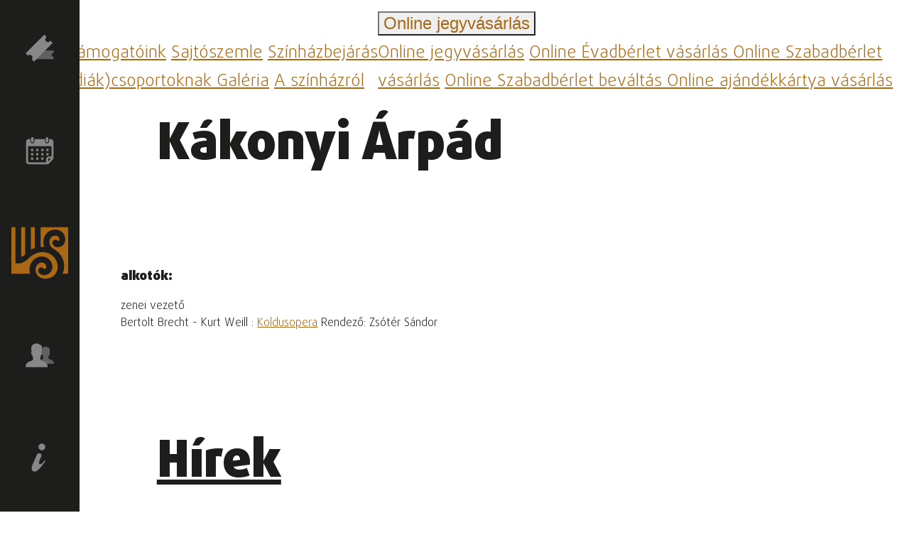

--- FILE ---
content_type: text/html; charset=UTF-8
request_url: https://www.wssz.hu/hu/staff/kakonyiarpad
body_size: 18331
content:

<!DOCTYPE html>
<html lang="hu">
<head>
    <meta charset="utf-8" />
    <meta http-equiv="Content-type" content="text/html; charset=utf-8" />
    <meta http-equiv="X-UA-Compatible" content="IE=edge" />
    <meta name="viewport" content="width=device-width, initial-scale=1, shrink-to-fit=no" />
    <meta name="copyright" content="https://www.wssz.hu/hu" />
    <meta name="referrer" content="unsafe-url" />
    <meta name="Author" content="Mészáros Zsolt (ergomarketing.hu)" />

    <meta name="twitter:card" content="summary_large_image" />
    <meta name="twitter:site" content="@WSSzinhaz" />
    <meta property="og:site_name" content="www.wssz.hu" />
    <meta property="og:url" content="https://www.wssz.hu/hu/staff/kakonyiarpad" />
    <meta name="twitter:url" content="https://www.wssz.hu/hu/staff/kakonyiarpad" />

    <title>Kákonyi Árpád - Weöres Sándor Színház</title>

    <meta name="keywords" content="" />
<meta name="description" content="A Weöres Sándor Színház Szombathelyen található. Nevét a szombathelyi születésű Weöres Sándor író-költőről kapta. A színház remek adottságokkal rendelkezik: a légkondicionált nagyszínpad, a Márkus Emília-terem, az átriumos terasz, a Krúdy Klub és a Stúdiószínpad is várja a nézőket." />
<meta property="og:type" content="article" />
<meta property="og:title" content="A Weöres Sándor Színház Szombathelyen található. Nevét a szombathelyi születésű Weöres Sándor író-költőről kapta. A színház remek adottságokkal rendelkezik: a légkondicionált nagyszínpad, a Márkus Emília-terem, az átriumos terasz, a Krúdy Klub és a Stúdiószínpad is várja a nézőket." />
<meta property="og:description" content="A Weöres Sándor Színház Szombathelyen található. Nevét a szombathelyi születésű Weöres Sándor író-költőről kapta. A színház remek adottságokkal rendelkezik: a légkondicionált nagyszínpad, a Márkus Emília-terem, az átriumos terasz, a Krúdy Klub és a Stúdiószínpad is várja a nézőket." />
<meta property="article:tag" content="" />
<meta name="twitter:title" content="Kákonyi Árpád" />
<meta name="twitter:description" content="A Weöres Sándor Színház Szombathelyen található. Nevét a szombathelyi születésű Weöres Sándor író-költőről kapta. A színház remek adottságokkal rendelkezik: a légkondicionált nagyszínpad, a Márkus Emília-terem, az átriumos terasz, a Krúdy Klub és a Stúdiószínpad is várja a nézőket." />

                    
    <meta name="Robots" content="all" />

    <link rel="copyright" title="Szerzői jogok" href="https://www.wssz.hu/hu/gdpr-hu" />
    <link rel="author" title="Impresszum" href="https://www.wssz.hu/hu/impressum-hu" />
    <link rel="home" title="Weöres Sándor Színház" href="https://www.wssz.hu/hu" />
    <link rel="canonical" href="https://www.wssz.hu/hu/staff/kakonyiarpad" />
    <link rel="alternate" href="www.wssz.hu" hreflang="hu">
    <link rel="alternate" href="www.wssz.hu" hreflang="x-default">

    <link rel="apple-touch-icon" sizes="57x57" href="https://www.wssz.hu/static/icon/apple-icon-57x57.png">
    <link rel="apple-touch-icon" sizes="60x60" href="https://www.wssz.hu/static/icon/apple-icon-60x60.png">
    <link rel="apple-touch-icon" sizes="72x72" href="https://www.wssz.hu/static/icon/apple-icon-72x72.png">
    <link rel="apple-touch-icon" sizes="76x76" href="https://www.wssz.hu/static/icon/apple-icon-76x76.png">
    <link rel="apple-touch-icon" sizes="114x114" href="https://www.wssz.hu/static/icon/apple-icon-114x114.png">
    <link rel="apple-touch-icon" sizes="120x120" href="https://www.wssz.hu/static/icon/apple-icon-120x120.png">
    <link rel="apple-touch-icon" sizes="144x144" href="https://www.wssz.hu/static/icon/apple-icon-144x144.png">
    <link rel="apple-touch-icon" sizes="152x152" href="https://www.wssz.hu/static/icon/apple-icon-152x152.png">
    <link rel="apple-touch-icon" sizes="180x180" href="https://www.wssz.hu/static/icon/apple-icon-180x180.png">
    <link rel="icon" type="image/png" sizes="192x192"  href="https://www.wssz.hu/static/icon/android-icon-192x192.png">
    <link rel="icon" type="image/png" sizes="32x32" href="https://www.wssz.hu/static/icon/favicon-32x32.png">
    <link rel="icon" type="image/png" sizes="96x96" href="https://www.wssz.hu/static/icon/favicon-96x96.png">
    <link rel="icon" type="image/png" sizes="16x16" href="https://www.wssz.hu/static/icon/favicon-16x16.png">
    <link rel="manifest" href="https://www.wssz.hu/static/icon/manifest.json">
    <meta name="msapplication-TileColor" content="#ffffff">
    <meta name="msapplication-TileImage" content="https://www.wssz.hu/static/icon/ms-icon-144x144.png">
    <meta name="theme-color" content="#ffffff">

    <!-- CSS -->
    <!-- Bootstrap -->
    <link href="https://www.wssz.hu/tyndall/static/node_modules/bootstrap/dist/css/bootstrap.min.css" rel="stylesheet" type="text/css">
    <!-- Fontawesome -->
    <link href="https://www.wssz.hu/tyndall/static/node_modules/@fortawesome/fontawesome-free/css/all.min.css" rel="stylesheet" type="text/css">
    <!-- flatpickr -->
    <link href="https://www.wssz.hu/tyndall/static/node_modules/flatpickr/dist/flatpickr.min.css" rel="stylesheet" type="text/css">
    <!-- Animate CSS -->
    <link href="https://www.wssz.hu/tyndall/static/animate.css" rel="stylesheet" type="text/css">
    <!-- Own CSS -->
    <link href="https://www.wssz.hu/tyndall/static/style.css?v=31" rel="stylesheet" type="text/css">
    <link href="https://www.wssz.hu/static/style.css?v=31" rel="stylesheet" type="text/css">

        <!-- BaguetteBox -->
    <link href="https://www.wssz.hu/tyndall/static/node_modules/baguettebox.js/dist/baguetteBox.min.css" rel="stylesheet" type="text/css">
    <!-- article css -->
    <link href="https://www.wssz.hu/static/article.css?v=31" rel="stylesheet" type="text/css">

            <script>
            // Define dataLayer and the gtag function.
            window.dataLayer = window.dataLayer || [];
            function gtag(){dataLayer.push(arguments);}

            // Set default consent to 'denied' as a placeholder
            // Determine actual values based on your own requirements
            gtag('consent', 'default', {
                'ad_storage': 'denied',
                'ad_user_data': 'denied',
                'ad_personalization': 'denied',
                'analytics_storage': 'granted',
                'functionality_storage': 'denied',
                'personalization_storage': 'denied',
                'security_storage': 'granted'
            });
        </script>
        <!-- Google tag (gtag.js) -->
        <script async src="https://www.googletagmanager.com/gtag/js?id=UA-148967668-1"></script>
        <script>
            window.dataLayer = window.dataLayer || [];
            function gtag(){dataLayer.push(arguments);}

            gtag('js', new Date());
            gtag('config', 'UA-148967668-1');
        </script>
        
            <!-- InMobi Choice. Consent Manager Tag v3.0 (for TCF 2.2) -->
<script type="text/javascript" async=true>
(function() {
  var host = window.location.hostname;
  var element = document.createElement('script');
  var firstScript = document.getElementsByTagName('script')[0];
  var url = 'https://cmp.inmobi.com'
    .concat('/choice/', 'TXrzTWP0ynndg', '/', host, '/choice.js?tag_version=V3');
  var uspTries = 0;
  var uspTriesLimit = 3;
  element.async = true;
  element.type = 'text/javascript';
  element.src = url;

  firstScript.parentNode.insertBefore(element, firstScript);

  function makeStub() {
    var TCF_LOCATOR_NAME = '__tcfapiLocator';
    var queue = [];
    var win = window;
    var cmpFrame;

    function addFrame() {
      var doc = win.document;
      var otherCMP = !!(win.frames[TCF_LOCATOR_NAME]);

      if (!otherCMP) {
        if (doc.body) {
          var iframe = doc.createElement('iframe');

          iframe.style.cssText = 'display:none';
          iframe.name = TCF_LOCATOR_NAME;
          doc.body.appendChild(iframe);
        } else {
          setTimeout(addFrame, 5);
        }
      }
      return !otherCMP;
    }

    function tcfAPIHandler() {
      var gdprApplies;
      var args = arguments;

      if (!args.length) {
        return queue;
      } else if (args[0] === 'setGdprApplies') {
        if (
          args.length > 3 &&
          args[2] === 2 &&
          typeof args[3] === 'boolean'
        ) {
          gdprApplies = args[3];
          if (typeof args[2] === 'function') {
            args[2]('set', true);
          }
        }
      } else if (args[0] === 'ping') {
        var retr = {
          gdprApplies: gdprApplies,
          cmpLoaded: false,
          cmpStatus: 'stub'
        };

        if (typeof args[2] === 'function') {
          args[2](retr);
        }
      } else {
        if(args[0] === 'init' && typeof args[3] === 'object') {
          args[3] = Object.assign(args[3], { tag_version: 'V3' });
        }
        queue.push(args);
      }
    }

    function postMessageEventHandler(event) {
      var msgIsString = typeof event.data === 'string';
      var json = {};

      try {
        if (msgIsString) {
          json = JSON.parse(event.data);
        } else {
          json = event.data;
        }
      } catch (ignore) {}

      var payload = json.__tcfapiCall;

      if (payload) {
        window.__tcfapi(
          payload.command,
          payload.version,
          function(retValue, success) {
            var returnMsg = {
              __tcfapiReturn: {
                returnValue: retValue,
                success: success,
                callId: payload.callId
              }
            };
            if (msgIsString) {
              returnMsg = JSON.stringify(returnMsg);
            }
            if (event && event.source && event.source.postMessage) {
              event.source.postMessage(returnMsg, '*');
            }
          },
          payload.parameter
        );
      }
    }

    while (win) {
      try {
        if (win.frames[TCF_LOCATOR_NAME]) {
          cmpFrame = win;
          break;
        }
      } catch (ignore) {}

      if (win === window.top) {
        break;
      }
      win = win.parent;
    }
    if (!cmpFrame) {
      addFrame();
      win.__tcfapi = tcfAPIHandler;
      win.addEventListener('message', postMessageEventHandler, false);
    }
  };

  makeStub();

  function makeGppStub() {
    const CMP_ID = 10;
    const SUPPORTED_APIS = [
      '2:tcfeuv2',
      '6:uspv1',
      '7:usnatv1',
      '8:usca',
      '9:usvav1',
      '10:uscov1',
      '11:usutv1',
      '12:usctv1'
    ];

    window.__gpp_addFrame = function (n) {
      if (!window.frames[n]) {
        if (document.body) {
          var i = document.createElement("iframe");
          i.style.cssText = "display:none";
          i.name = n;
          document.body.appendChild(i);
        } else {
          window.setTimeout(window.__gpp_addFrame, 10, n);
        }
      }
    };
    window.__gpp_stub = function () {
      var b = arguments;
      __gpp.queue = __gpp.queue || [];
      __gpp.events = __gpp.events || [];

      if (!b.length || (b.length == 1 && b[0] == "queue")) {
        return __gpp.queue;
      }

      if (b.length == 1 && b[0] == "events") {
        return __gpp.events;
      }

      var cmd = b[0];
      var clb = b.length > 1 ? b[1] : null;
      var par = b.length > 2 ? b[2] : null;
      if (cmd === "ping") {
        clb(
          {
            gppVersion: "1.1", // must be “Version.Subversion”, current: “1.1”
            cmpStatus: "stub", // possible values: stub, loading, loaded, error
            cmpDisplayStatus: "hidden", // possible values: hidden, visible, disabled
            signalStatus: "not ready", // possible values: not ready, ready
            supportedAPIs: SUPPORTED_APIS, // list of supported APIs
            cmpId: CMP_ID, // IAB assigned CMP ID, may be 0 during stub/loading
            sectionList: [],
            applicableSections: [-1],
            gppString: "",
            parsedSections: {},
          },
          true
        );
      } else if (cmd === "addEventListener") {
        if (!("lastId" in __gpp)) {
          __gpp.lastId = 0;
        }
        __gpp.lastId++;
        var lnr = __gpp.lastId;
        __gpp.events.push({
          id: lnr,
          callback: clb,
          parameter: par,
        });
        clb(
          {
            eventName: "listenerRegistered",
            listenerId: lnr, // Registered ID of the listener
            data: true, // positive signal
            pingData: {
              gppVersion: "1.1", // must be “Version.Subversion”, current: “1.1”
              cmpStatus: "stub", // possible values: stub, loading, loaded, error
              cmpDisplayStatus: "hidden", // possible values: hidden, visible, disabled
              signalStatus: "not ready", // possible values: not ready, ready
              supportedAPIs: SUPPORTED_APIS, // list of supported APIs
              cmpId: CMP_ID, // list of supported APIs
              sectionList: [],
              applicableSections: [-1],
              gppString: "",
              parsedSections: {},
            },
          },
          true
        );
      } else if (cmd === "removeEventListener") {
        var success = false;
        for (var i = 0; i < __gpp.events.length; i++) {
          if (__gpp.events[i].id == par) {
            __gpp.events.splice(i, 1);
            success = true;
            break;
          }
        }
        clb(
          {
            eventName: "listenerRemoved",
            listenerId: par, // Registered ID of the listener
            data: success, // status info
            pingData: {
              gppVersion: "1.1", // must be “Version.Subversion”, current: “1.1”
              cmpStatus: "stub", // possible values: stub, loading, loaded, error
              cmpDisplayStatus: "hidden", // possible values: hidden, visible, disabled
              signalStatus: "not ready", // possible values: not ready, ready
              supportedAPIs: SUPPORTED_APIS, // list of supported APIs
              cmpId: CMP_ID, // CMP ID
              sectionList: [],
              applicableSections: [-1],
              gppString: "",
              parsedSections: {},
            },
          },
          true
        );
      } else if (cmd === "hasSection") {
        clb(false, true);
      } else if (cmd === "getSection" || cmd === "getField") {
        clb(null, true);
      }
      //queue all other commands
      else {
        __gpp.queue.push([].slice.apply(b));
      }
    };
    window.__gpp_msghandler = function (event) {
      var msgIsString = typeof event.data === "string";
      try {
        var json = msgIsString ? JSON.parse(event.data) : event.data;
      } catch (e) {
        var json = null;
      }
      if (typeof json === "object" && json !== null && "__gppCall" in json) {
        var i = json.__gppCall;
        window.__gpp(
          i.command,
          function (retValue, success) {
            var returnMsg = {
              __gppReturn: {
                returnValue: retValue,
                success: success,
                callId: i.callId,
              },
            };
            event.source.postMessage(msgIsString ? JSON.stringify(returnMsg) : returnMsg, "*");
          },
          "parameter" in i ? i.parameter : null,
          "version" in i ? i.version : "1.1"
        );
      }
    };
    if (!("__gpp" in window) || typeof window.__gpp !== "function") {
      window.__gpp = window.__gpp_stub;
      window.addEventListener("message", window.__gpp_msghandler, false);
      window.__gpp_addFrame("__gppLocator");
    }
  };

  makeGppStub();

  var uspStubFunction = function() {
    var arg = arguments;
    if (typeof window.__uspapi !== uspStubFunction) {
      setTimeout(function() {
        if (typeof window.__uspapi !== 'undefined') {
          window.__uspapi.apply(window.__uspapi, arg);
        }
      }, 500);
    }
  };

  var checkIfUspIsReady = function() {
    uspTries++;
    if (window.__uspapi === uspStubFunction && uspTries < uspTriesLimit) {
      console.warn('USP is not accessible');
    } else {
      clearInterval(uspInterval);
    }
  };

  if (typeof window.__uspapi === 'undefined') {
    window.__uspapi = uspStubFunction;
    var uspInterval = setInterval(checkIfUspIsReady, 6000);
  }
})();
</script>
<!-- End InMobi Choice. Consent Manager Tag v3.0 (for TCF 2.2) -->    
    <script type="text/javascript">
    var TYNDALL_PATH = "https://tyndall.wssz.hu";
    var THIS_PATH = "https://www.wssz.hu";
    var THIS_LANG = "hu";
    var THIS_MODELNAME = "staff";
    var THIS_ID = "kakonyiarpad";
    </script>

</head>
<body class="on staff  ">
    <a id="skip-to-content" href="#main-content">ugrás a tartalomra</a>

    <header>
                    
<nav id="sidebar">
    <span data-container="body" data-toggle="popover" data-placement="right" data-content="REPERTOÁR"><a href="https://www.wssz.hu/hu/season" title="repertoár">			<svg width="100%" height="100%" viewBox="0 0 100 100" version="1.1" xmlns="http://www.w3.org/2000/svg" xmlns:xlink="http://www.w3.org/1999/xlink" xml:space="preserve" xmlns:serif="http://www.serif.com/" style="fill-rule:evenodd;clip-rule:evenodd;stroke-linejoin:round;stroke-miterlimit:2;">
			<path class="fill-gray" d="M39.429,72.825C39.428,68.99 36.272,65.834 32.437,65.833C31.74,65.832 31.047,65.937 30.381,66.143L30.381,57.529L98.65,57.529L98.65,65.836C94.868,65.911 91.797,69.042 91.797,72.825C91.797,76.608 94.868,79.739 98.65,79.814L98.65,88.121L30.381,88.121L30.381,79.506C31.047,79.713 31.74,79.818 32.437,79.816C36.272,79.816 39.428,76.66 39.429,72.825Z" style="fill-rule:nonzero;"/>
			<path class="fill-lgray" d="M71.982,25.422C75.668,29.107 81.733,29.107 85.419,25.422C86.09,24.753 86.656,23.987 87.097,23.148L95.375,31.426L29.773,97.029L21.79,89.046C23.492,87.277 24.444,84.915 24.444,82.46C24.444,77.249 20.156,72.96 14.944,72.96C12.489,72.96 10.127,73.912 8.358,75.614L0.375,67.631L65.978,2.029L74.256,10.307C73.418,10.748 72.651,11.314 71.982,11.985C68.298,15.671 68.298,21.736 71.982,25.422Z" style="fill-rule:nonzero;"/>
		</svg>
	</a></span>
    <span data-container="body" data-toggle="popover" data-placement="right" data-content="HAVI MŰSOR"><a href="https://www.wssz.hu/hu/event" title="havi műsor">			<svg width="100%" height="100%" viewBox="0 0 100 100" version="1.1" xmlns="http://www.w3.org/2000/svg" xmlns:xlink="http://www.w3.org/1999/xlink" xml:space="preserve" xmlns:serif="http://www.serif.com/" style="fill-rule:evenodd;clip-rule:evenodd;stroke-linejoin:round;stroke-miterlimit:2;">
			<rect x="73.079" y="43.625" width="7.926" height="7.928" style="fill-rule:nonzero;"/>
			<path d="M88.608,9.34L82.611,9.34L82.611,17.483C82.611,17.491 82.611,17.498 82.611,17.506C82.611,21.255 79.525,24.34 75.776,24.34C75.77,24.34 75.763,24.34 75.756,24.34L75.328,24.34C75.321,24.34 75.315,24.34 75.308,24.34C71.559,24.34 68.473,21.255 68.473,17.505C68.473,17.498 68.473,17.491 68.474,17.483L68.474,9.34L30.989,9.34L30.989,17.483C30.989,17.491 30.989,17.498 30.989,17.506C30.989,21.255 27.904,24.34 24.155,24.34C24.148,24.34 24.142,24.34 24.135,24.34L23.706,24.34C23.7,24.34 23.693,24.34 23.686,24.34C19.937,24.34 16.852,21.255 16.852,17.506C16.852,17.498 16.852,17.491 16.852,17.483L16.852,9.34L11.497,9.34C11.484,9.34 11.472,9.34 11.459,9.34C6.192,9.34 1.858,13.674 1.858,18.941C1.858,18.955 1.858,18.969 1.858,18.983L1.858,88.196C1.858,88.21 1.858,88.224 1.858,88.238C1.858,93.505 6.192,97.838 11.458,97.838C11.471,97.838 11.484,97.838 11.497,97.838L74.792,97.838L79.291,97.732C79.844,97.552 80.355,97.26 80.79,96.874L96.319,80.374C96.534,80.16 96.641,79.946 96.854,79.732C97.685,78.699 98.139,77.414 98.14,76.089L98.14,18.983C98.141,18.917 98.142,18.85 98.142,18.784C98.142,13.603 93.879,9.34 88.697,9.34C88.668,9.34 88.638,9.34 88.608,9.34ZM79.184,88.624L79.184,80.267C79.184,80.26 79.184,80.253 79.184,80.247C79.184,78.73 80.432,77.481 81.949,77.481C81.955,77.481 81.962,77.481 81.968,77.482L89.786,77.482L79.184,88.624ZM91.392,70.624L81.968,70.624C81.955,70.624 81.942,70.624 81.929,70.624C76.663,70.624 72.329,74.958 72.329,80.224C72.329,80.238 72.329,80.253 72.329,80.267L72.329,91.089L11.497,91.089C11.491,91.089 11.485,91.089 11.479,91.089C9.961,91.089 8.713,89.84 8.713,88.323C8.713,88.316 8.713,88.309 8.713,88.303L8.713,34.197L91.5,34.197L91.5,70.625L91.392,70.624Z" style="fill-rule:nonzero;"/>
			<path d="M24.028,21.34C26.19,21.306 27.958,19.537 27.99,17.376L27.99,6.126C27.958,3.964 26.189,2.195 24.028,2.162L23.6,2.162C21.438,2.195 19.669,3.964 19.637,6.126L19.637,17.483C19.669,19.645 21.438,21.414 23.6,21.447L24.029,21.447L24.028,21.34Z" style="fill-rule:nonzero;"/>
			<path d="M75.756,21.34C77.918,21.307 79.687,19.537 79.719,17.375L79.719,6.126C79.687,3.964 77.918,2.195 75.756,2.162L75.328,2.162C73.166,2.195 71.397,3.964 71.365,6.126L71.365,17.483C71.397,19.645 73.166,21.414 75.328,21.447L75.756,21.447L75.756,21.34Z" style="fill-rule:nonzero;"/>
			<rect x="19.208" y="43.625" width="7.925" height="7.928" style="fill-rule:nonzero;"/>
			<rect x="37.201" y="43.625" width="7.925" height="7.928" style="fill-rule:nonzero;"/>
			<rect x="55.193" y="43.625" width="7.925" height="7.928" style="fill-rule:nonzero;"/>
			<rect x="19.208" y="58.839" width="7.925" height="7.929" style="fill-rule:nonzero;"/>
			<rect x="37.201" y="58.839" width="7.925" height="7.929" style="fill-rule:nonzero;"/>
			<rect x="55.193" y="58.839" width="7.925" height="7.929" style="fill-rule:nonzero;"/>
			<rect x="73.079" y="58.839" width="7.926" height="7.929" style="fill-rule:nonzero;"/>
			<rect x="19.208" y="74.16" width="7.925" height="7.928" style="fill-rule:nonzero;"/>
			<rect x="37.201" y="74.16" width="7.925" height="7.928" style="fill-rule:nonzero;"/>
			<rect x="55.193" y="74.16" width="7.925" height="7.928" style="fill-rule:nonzero;"/>
		</svg>
	</a></span>
    <span data-container="body" data-toggle="popover" data-placement="right" data-content="WEÖRES SÁNDOR SZÍNHÁZ"><a href="https://www.wssz.hu/hu" title="Weöres Sándor Színház"><svg id="logo" width="100%" height="100%" viewBox="0 0 1000 1000" version="1.1" xmlns="http://www.w3.org/2000/svg" xmlns:xlink="http://www.w3.org/1999/xlink" xml:space="preserve" xmlns:serif="http://www.serif.com/" style="fill-rule:evenodd;clip-rule:evenodd;stroke-linejoin:round;stroke-miterlimit:2;">
    <path d="M407.33,414.86L414,413.13L414,46.45L344.38,46.45L344.38,443.64L358.06,434.95C374.2,424.67 393.78,418.34 407.33,414.86Z" style="fill-rule:nonzero;"/>
    <path d="M241.2,528.64L243.22,526.17L243.22,46.46L173.6,46.46L173.6,566.32L185.31,562.43C210.98,553.87 229.77,542.5 241.2,528.64Z" style="fill-rule:nonzero;"/>
    <path d="M319.18,823.13C311.87,757.23 329.28,694.21 368.18,645.63C408.45,595.38 463.88,565.75 524.3,562.21C577.72,559.05 629.05,577.63 665.08,613.13C731.25,678.33 741.54,772.73 689.54,837.62C658.28,876.64 601.91,897.73 552.45,888.86C514.79,882.11 485.63,858.06 474.51,824.53C470,810.99 471.03,796.5 477.43,783.75C483.83,770.98 494.82,761.48 508.35,756.97C531.81,749.18 557.34,758.48 570.44,779.58L573.36,784.29L578.87,783.75C587.37,782.9 599.6,779.02 606.16,770.8C612.26,763.2 615.47,753.41 615.47,742.52C615.47,724.3 606.46,705.37 590.1,689.26C575.55,674.94 553.87,667.5 530.54,668.87C500.74,670.62 472.72,686.09 451.62,712.46C430.56,738.71 421.25,773.85 425.4,811.36C429.94,852.16 449.76,889.33 479.77,913.35C529.01,952.7 583.98,956.25 621.45,952.3C673.36,946.82 719.04,926.87 753.56,894.59C798.24,852.8 820.92,785.85 814.22,715.5C807.44,644.47 766.76,577.58 702.64,531.98C689.65,523.41 672.22,511.9 654.48,505.19C581.92,477.72 527.98,486.66 522.79,487.6C476.15,492.54 398.24,500.99 287.33,610.11C193.41,702.53 97.2,686.67 72.41,680.54L72.41,46.46L0,46.46L0,864.43L327.17,864.43C323.47,850.97 320.74,837.17 319.18,823.13Z" style="fill-rule:nonzero;"/>
    <path d="M515.24,46.46L515.24,395.17L524.95,394.34C539.15,392.92 552.53,392.33 564.49,392.45L576.56,392.45L573.13,380.97C570.88,373.39 568.87,365.35 567.21,357.3C553.83,293.38 568.16,226.03 606.39,172.65C639.65,126.13 688.77,97.01 744.76,90.62C802.41,83.99 854.13,99.14 894.38,134.42C953.21,186.15 966.82,284.51 923.5,345C896.04,383.35 847.86,404.18 800.75,397.91C765.24,393.29 736.95,371.51 725.11,339.91C714.69,312.33 728.78,281.55 756.36,271.14C777.55,263.21 801.58,269.6 816.14,287L820.28,292.09L826.32,289.6C830.46,287.82 836.03,284.86 839.58,279.89C843.84,273.97 846.09,265.8 846.09,257.05C846.09,247.46 843.25,228.76 823.84,211.71C803.72,194.07 778.74,194.31 756.96,196.8C738.85,198.81 713.16,207.1 693.28,234.8C672.68,263.56 664.64,301.2 671.86,335.53C677.31,361.93 691.75,386.19 714.71,407.73L714.83,407.85L715.78,408.56C724.66,416.37 737.8,425.84 754.84,436.49L769.99,445.72C770.23,445.96 770.94,446.31 770.94,446.31L770.58,446.19C863.85,506.32 922.8,604.92 928.48,710.15C931.44,765.19 922.21,817.51 902.32,864.38L1000.02,864.38L1000.02,46.46L515.24,46.46Z" style="fill-rule:nonzero;"/>
</svg>
</a></span>
    <span data-container="body" data-toggle="popover" data-placement="right" data-content="TÁRSULAT"><a href="https://www.wssz.hu/hu/column/wssz-tarsulat" title="társulat">			<svg width="100%" height="100%" viewBox="0 0 100 100" version="1.1" xmlns="http://www.w3.org/2000/svg" xmlns:xlink="http://www.w3.org/1999/xlink" xml:space="preserve" xmlns:serif="http://www.serif.com/" style="fill-rule:evenodd;clip-rule:evenodd;stroke-linejoin:round;stroke-miterlimit:2;">
			<path class="fill-gray" d="M71.409,19.736C64.899,19.9 60.461,22.846 58.66,27.175C56.988,31.203 57.415,35.978 58.579,40.806C58.452,41.043 58.151,41.197 58.051,41.442C57.675,42.407 57.49,43.435 57.506,44.47C57.402,46.097 58.009,47.691 59.17,48.835C59.615,49.218 59.724,49.118 60.116,49.272C60.252,50.441 60.474,51.6 60.779,52.737C60.997,53.468 61.29,54.175 61.652,54.847C61.752,55.047 62.034,55.202 62.162,55.392L62.162,61.012C61.674,62.078 60.78,62.907 59.68,63.312C58.151,64.076 56.014,64.731 53.778,65.604C51.34,66.442 49.097,67.766 47.185,69.496C44.976,71.703 43.675,74.661 43.539,77.78L43.375,80.263L99.571,80.263L99.407,77.78C99.272,74.661 97.97,71.703 95.761,69.496C93.849,67.766 91.607,66.442 89.169,65.604C86.931,64.731 84.794,64.076 83.266,63.312C82.166,62.907 81.273,62.078 80.785,61.012L80.785,55.32C80.885,55.156 81.111,54.984 81.203,54.801C81.536,54.155 81.816,53.483 82.039,52.792C82.387,51.631 82.645,50.445 82.812,49.245C83.23,49.081 83.376,49.172 83.849,48.727C84.992,47.501 85.57,45.851 85.44,44.18C85.485,43.091 85.273,42.007 84.822,41.016C84.731,40.843 84.576,40.815 84.458,40.651C85.277,37.669 85.602,34.572 85.422,31.485C85.332,29.364 84.68,27.304 83.531,25.519C82.257,23.8 80.359,22.647 78.247,22.309C76.428,20.576 73.984,19.648 71.473,19.736L71.409,19.736Z" style="fill-rule:nonzero;"/>
			<path class="fill-lgray" d="M38.957,8.409C30.01,8.633 23.91,12.682 21.436,18.631C19.137,24.168 19.724,30.729 21.324,37.365C21.149,37.69 20.736,37.903 20.598,38.239C20.082,39.565 19.827,40.978 19.849,42.401C19.706,44.636 20.541,46.827 22.136,48.4C22.748,48.926 22.898,48.788 23.436,49C23.624,50.607 23.929,52.199 24.348,53.762C24.648,54.767 25.05,55.739 25.548,56.662C25.685,56.937 26.074,57.15 26.248,57.411L26.248,65.136C25.773,66.372 24.836,67.297 22.837,68.297C20.736,69.347 17.799,70.247 14.725,71.446C11.375,72.598 8.293,74.418 5.665,76.795C2.63,79.828 0.841,83.892 0.654,88.179L0.429,91.591L77.66,91.591L77.434,88.179C77.248,83.892 75.459,79.827 72.423,76.794C69.796,74.417 66.714,72.597 63.363,71.445C60.288,70.245 57.351,69.346 55.252,68.296C53.253,67.296 52.315,66.371 51.841,65.135L51.841,57.311C51.978,57.085 52.29,56.849 52.416,56.598C52.874,55.711 53.259,54.787 53.565,53.837C54.043,52.242 54.398,50.612 54.627,48.962C55.202,48.738 55.403,48.862 56.053,48.25C57.539,46.888 58.239,44.689 58.239,42.002C58.3,40.506 58.009,39.016 57.389,37.653C57.264,37.415 57.051,37.377 56.889,37.152C58.014,33.053 58.462,28.798 58.214,24.555C58.091,21.64 57.194,18.81 55.615,16.356C53.865,13.994 51.256,12.41 48.353,11.945C45.853,9.563 42.495,8.288 39.044,8.409L38.957,8.409Z" style="fill-rule:nonzero;"/>
		</svg>
	</a></span>
    <span data-container="body" data-toggle="popover" data-placement="right" data-content="JEGYINFORMÁCIÓK"><a href="https://www.wssz.hu/hu/article/jegyinformaciok" title="jegyinformációk">			<svg width="100%" height="100%" viewBox="0 0 100 100" version="1.1" xmlns="http://www.w3.org/2000/svg" xmlns:xlink="http://www.w3.org/1999/xlink" xml:space="preserve" xmlns:serif="http://www.serif.com/" style="fill-rule:evenodd;clip-rule:evenodd;stroke-linejoin:round;stroke-miterlimit:2;">
			<path class="fill-lgray" d="M48.359,34.696C48.359,34.696 48.36,34.696 48.361,34.696C52.634,34.696 56.151,38.213 56.151,42.487C56.151,43.632 55.899,44.763 55.412,45.8C51.47,54.186 47.142,64.064 47.142,68.892C47.14,68.943 47.139,68.994 47.139,69.045C47.139,71.372 49.037,73.295 51.364,73.325C56.417,73.325 63.079,66.169 66.905,60.092C67.442,59.245 68.566,58.967 69.436,59.467L69.472,59.488C69.934,59.748 70.221,60.238 70.221,60.769C70.221,61.038 70.147,61.302 70.007,61.532C63.397,72.329 43.886,99.5 31.944,99.5C26.455,99.5 21.389,95.7 21.389,88.101C21.389,82.402 23.5,76.914 25.822,71.636L39.546,40.446C41.08,36.958 44.548,34.695 48.359,34.695L48.359,34.696ZM55.207,0.722C55.932,0.588 56.668,0.52 57.405,0.52C64.039,0.52 69.497,5.979 69.497,12.612C69.497,13.348 69.43,14.082 69.297,14.805C68.269,19.796 64.156,23.604 59.102,24.246C58.564,24.32 58.022,24.357 57.479,24.357C50.995,24.357 45.659,19.022 45.659,12.537C45.659,11.996 45.696,11.456 45.77,10.92C46.41,5.865 50.217,1.751 55.207,0.722Z" style="fill-rule:nonzero;"/>
		</svg>
	</a></span>
</nav>
            </header>

            <div id="control-panel" class="bg-white">
    <div class="left-panel">
                    <div class="dropdown menu2">
                <button class="btn btn-transparent text-gold fs-4" type="button" data-toggle="dropdown" aria-expanded="false" title="menü">
                                            <i class="fas fa-bars"></i>
                                    </button>
                <div class="dropdown-menu" role="menu">
                                            <a class="dropdown-item" href="/tamogatoink">Támogatóink</a>
                                            <a class="dropdown-item" href="/column/wssz-sajtoszemle">Sajtószemle</a>
                                            <a class="dropdown-item" href="https://www.wssz.hu/hu/article/6240-szinhazbejaras-diakcsoportoknak-">Színházbejárás (diák)csoportoknak </a>
                                            <a class="dropdown-item" href="/gallery">Galéria</a>
                                            <a class="dropdown-item" href="/column/wssz-szinhaz">A színházról</a>
                                    </div>
            </div>
                    <div class="dropdown menu2">
                <button class="btn btn-transparent text-gold fs-4" type="button" data-toggle="dropdown" aria-expanded="false" title="Online jegyvásárlás">
                                            <span class="d-none d-md-inline">Online jegyvásárlás</span>
                        <span class="d-md-none"><i class="fas fa-ticket-alt"></i></span>
                        <i class="fas fa-sort-down"></i>
                                    </button>
                <div class="dropdown-menu" role="menu">
                                            <a class="dropdown-item" href="https://wssz.jegy.hu">Online jegyvásárlás</a>
                                            <a class="dropdown-item" href="https://wssz.jegy.hu/seasonticket">Online Évadbérlet vásárlás </a>
                                            <a class="dropdown-item" href="https://wssz.jegy.hu/seasonticket">Online Szabadbérlet vásárlás</a>
                                            <a class="dropdown-item" href="https://wssz.jegy.hu/seasonpackage">Online Szabadbérlet beváltás </a>
                                            <a class="dropdown-item" href="https://wssz.jegy.hu/gift">Online ajándékkártya vásárlás</a>
                                    </div>
            </div>
            </div>
    <div class="right-panel">
        <a href="https://www.wssz.hu/hu/search" title="keresés">	<i class="fas fa-search fa-fw"></i>
</a>
        <a href="https://www.facebook.com/Weöres-Sándor-Sz%C3%ADnház-158105264224853/" title="facebook">	<i class="fab fa-facebook-square fa-fw"></i>
</a>
        <a href="https://www.youtube.com/c/WeöresSándorSz%C3%ADnházSzombathely" title="youtube">	<i class="fab fa-youtube fa-fw"></i>
</a>
        <a href="https://www.instagram.com/weoressandorszinhaz/" title="instagram">	<i class="fab fa-instagram-square fa-fw"></i>
</a>
        <a id="dn-toggler" href="#" title="sötét-világos mód">
            	<i class="fas fa-toggle-off fa-fw"></i>

            	<i class="fas fa-toggle-on fa-fw"></i>

        </a>
                    <a href="https://www.wssz.hu/hu/login" title="bejelentkezés">	<i class="fas fa-user fa-fw"></i>
</a>
            </div>
</div>
    
    <main id="main-content">
        <script type="application/ld+json">
{
"@context": "https://schema.org"
"@type": "Person"
,"name": "Kákonyi Árpád"
,"url": "https://www.wssz.hu/hu/staff/kakonyiarpad"
}
</script>

<section>
    <div class="row">
        <article class="col-12 col-xl-6 h-entry">
            <h1 class='p-name entry-title pl-0'>Kákonyi Árpád</h1>
            <div class="py-3">
                			<h3 class="mt-3 mb-2">alkotók:</h3>
					<p>
									<span class="role-title">zenei vezető</span><br>
																										Bertolt Brecht - 
													Kurt Weill
																:
								<a href="https://www.wssz.hu/hu/article/koldusopera">Koldusopera</a>
									Rendező:
																		Zsótér Sándor
																		</p>
			
            </div>
        </article>
        <aside class="col-12 col-xl-6">
                                        <h2 class="mt-4 pl-0">
                    <a class="text-black" href="https://www.wssz.hu/hu/column/wssz-hirek">Hírek</a>
                </h2>
                <div class="row">
                                            						<div class="col-12">
			<span class="badge badge-secondary mb-2">2026. január 15.</span>
			<h3 class="p-name entry-title"><a class="text-black" href="https://www.wssz.hu/hu/article/6298-vadaszjelenetek-a-hatar-mellett---eloadas-elozetes">
				Vadászjelenetek a határ mellett - előadás előzetes
			</a></h3>
			<div class="hyphens text-justify">
				Ebben a kortárs felkavaró színpadi adaptációban – amely Bíró Bence átirata Martin Sperr klasszikusából – a határ menti város mindennapjai válnak a feszültség és a vágyak játszóterévé. Egyre élesebb kérdés lesz: ki a vadász és ki a vad? Németh Judit és Balogh János színészek és Alföldi Róbert rendező valamint Bíró Bence író, dramaturg mesélnek a <em>Vadászjelentek a határ mellett </em>című előadás előzetesében.  <a href="https://www.wssz.hu/hu/article/6298-vadaszjelenetek-a-hatar-mellett---eloadas-elozetes">Tovább...</a>
			</div>
		</div>
			<hr style="width:100%">

                                            					<a class="u-url col-12 col-md-3" href="https://www.wssz.hu/hu/article/6297-kortars-metszespontok-12-muvesz-12-alkotas" aria-hidden="true" tabindex="-1">
			<div class="img-div">
					
	<img src="https://www.wssz.hu/content/cache/FHD/39482.jpeg" class="img-fluid " alt="Kokas Ignác: Tavaszodik Ginzapusztán  - részlet " title="Kokas Ignác: Tavaszodik Ginzapusztán  - részlet "  style="width:100%;height:auto">

			</div>
		</a>
				<div class="col-9">
			<span class="badge badge-secondary mb-2">2026. január 11.</span>
			<h3 class="p-name entry-title"><a class="text-black" href="https://www.wssz.hu/hu/article/6297-kortars-metszespontok-12-muvesz-12-alkotas">
				Kortárs metszéspontok – 12 művész, 12 alkotás
			</a></h3>
			<div class="hyphens text-justify">
				A Weöres Sándor Színház Galériájának 2026-os évadnyitó kiállítása <em>Kortárs Képzőművészeti Kiállítás</em> címmel nyílik meg a <em>Vadászjelenetek a határ mellett</em>&nbsp;előadásunk premierje előtt. A tárlatot Alföldi Róbert nyitja meg. <a href="https://www.wssz.hu/hu/article/6297-kortars-metszespontok-12-muvesz-12-alkotas">Tovább...</a>
			</div>
		</div>
			<hr style="width:100%">

                                            					<a class="u-url col-12 col-md-3" href="https://www.wssz.hu/hu/article/6296-gondnok-munkatarsat-keresunk" aria-hidden="true" tabindex="-1">
			<div class="img-div">
					
	<img src="https://www.wssz.hu/content/cache/FHD/39480.jpg" class="img-fluid " alt="Gondok munkatársat keres a Weöres Sándor Színház " title="Gondok munkatársat keres a Weöres Sándor Színház "  style="width:100%;height:auto">

			</div>
		</a>
				<div class="col-9">
			<span class="badge badge-secondary mb-2">2026. január 7.</span>
			<h3 class="p-name entry-title"><a class="text-black" href="https://www.wssz.hu/hu/article/6296-gondnok-munkatarsat-keresunk">
				Gondnok munkatársat keresünk!
			</a></h3>
			<div class="hyphens text-justify">
				A Weöres Sándor Színház megbízható, kiváló műszaki érzékkel rendelkező munkatársat keres színházi gondnok munkakörbe, márciusi kezdéssel, teljes munkaidőben. <a href="https://www.wssz.hu/hu/article/6296-gondnok-munkatarsat-keresunk">Tovább...</a>
			</div>
		</div>
			<hr style="width:100%">

                                    </div>
                    </aside>
    </div>
</section>
    </main>

    <footer>
                    
<section>
    <div class="row">
        <div class="col-12 col-md-6">
            <div class="svg">
                <svg width="100%" height="100%" viewBox="0 0 474 191" version="1.1" xmlns="http://www.w3.org/2000/svg" xmlns:xlink="http://www.w3.org/1999/xlink" xml:space="preserve" xmlns:serif="http://www.serif.com/" style="fill-rule:evenodd;clip-rule:evenodd;stroke-linejoin:round;stroke-miterlimit:2;">
    <path d="M223.052,9.711L226.857,9.711L236.677,42.393L245.982,9.711L250.352,9.711L259.548,42.274L269.477,9.711L273.164,9.711L261.481,47.843L257.675,47.843L248.142,15.33L238.55,47.843L234.745,47.843L223.052,9.711Z" style="fill:#878787;fill-rule:nonzero;"/>
    <path d="M286.878,9.711L308.61,9.711L308.61,12.833L290.624,12.833L290.624,26.617L304.864,26.617L304.864,29.738L290.624,29.738L290.624,44.434L308.382,44.434L308.382,47.555L286.878,47.555L286.878,9.711Z" style="fill:#878787;fill-rule:nonzero;"/>
    <path d="M340.261,9.028C351.726,9.028 359.376,17.371 359.376,27.925C359.376,38.647 351.379,48.239 339.745,48.239C328.399,48.239 320.511,39.271 320.511,28.718C320.511,18.62 327.775,9.028 340.261,9.028ZM339.924,44.999C349.625,44.999 355.303,36.487 355.303,28.371C355.303,20.195 349.744,12.258 339.924,12.258C330.103,12.258 324.544,20.423 324.544,28.311C324.544,36.269 330.103,44.999 339.924,44.999ZM331.075,2.557C331.075,1.249 332.323,0 333.681,0C334.929,0 336.237,1.249 336.237,2.557C336.237,3.974 334.929,5.163 333.681,5.163C332.313,5.173 331.075,3.984 331.075,2.557ZM343.669,2.557C343.669,1.249 344.977,0 346.226,0C347.584,0 348.832,1.249 348.832,2.557C348.832,3.974 347.584,5.163 346.226,5.163C344.968,5.173 343.669,3.984 343.669,2.557Z" style="fill:#878787;fill-rule:nonzero;"/>
    <path d="M374.686,9.711L383.714,9.711C393.474,9.711 397.042,14.646 397.042,19.7C397.042,25.428 392.384,28.836 388.757,30.363L400.5,47.555L396.071,47.555L384.734,31.046L378.432,31.046L378.432,47.555L374.686,47.555L374.686,9.711ZM385.022,27.865C388.143,27.865 392.959,25.309 392.959,20.146C392.959,16.46 390.353,12.833 382.97,12.833L378.432,12.833L378.432,27.865L385.022,27.865Z" style="fill:#878787;fill-rule:nonzero;"/>
    <path d="M414.066,9.711L435.798,9.711L435.798,12.833L417.812,12.833L417.812,26.617L432.052,26.617L432.052,29.738L417.812,29.738L417.812,44.434L435.57,44.434L435.57,47.555L414.066,47.555L414.066,9.711Z" style="fill:#878787;fill-rule:nonzero;"/>
    <path d="M449.066,41.421C449.066,41.421 453.545,44.83 459.105,44.88C463.534,44.88 467.22,42.839 467.22,38.865C467.22,29.56 448.838,30.184 448.838,18.55C448.838,13.16 453.149,9.018 460.868,9.018C465.803,9.018 470.282,10.722 470.282,10.722L469.093,14.299C469.093,14.299 465.011,12.367 460.641,12.367C456.043,12.367 452.584,14.299 452.584,18.095C452.584,27.628 470.966,26.547 470.966,38.577C470.966,45.048 465.516,48.219 458.827,48.219C452.356,48.219 448.105,45.038 448.105,45.038L449.066,41.421Z" style="fill:#878787;fill-rule:nonzero;"/>
    <path d="M225.38,101.631C225.38,101.631 229.859,105.03 235.419,105.09C239.848,105.09 243.535,103.048 243.535,99.075C243.535,89.77 225.152,90.394 225.152,78.76C225.152,73.37 229.463,69.227 237.183,69.227C242.117,69.227 246.597,70.932 246.597,70.932L245.407,74.509C245.407,74.509 241.325,72.577 236.955,72.577C232.357,72.577 228.898,74.509 228.898,78.304C228.898,87.837 247.28,86.757 247.28,98.787C247.28,105.258 241.83,108.429 235.141,108.429C228.67,108.429 224.419,105.248 224.419,105.248L225.38,101.631Z" style="fill:#878787;fill-rule:nonzero;"/>
    <path d="M271.558,69.624L275.136,69.624L289.772,107.755L285.798,107.755L281.091,95.329L265.434,95.329L260.727,107.755L256.922,107.755L271.558,69.624ZM266.624,92.148L279.902,92.148L273.263,74.668L266.624,92.148ZM268.615,64.461L279.06,59.07L280.764,62.757L269.586,66.839L268.615,64.461Z" style="fill:#878787;fill-rule:nonzero;"/>
    <path d="M302.248,69.911L305.934,69.911L329.311,102.256L329.311,69.911L332.938,69.911L332.938,107.755L329.251,107.755L305.875,75.926L305.875,107.755L302.248,107.755L302.248,69.911Z" style="fill:#878787;fill-rule:nonzero;"/>
    <path d="M350.299,69.911L361.08,69.911C371.406,69.911 382.187,74.787 382.187,88.234C382.187,100.938 372.655,107.755 358.92,107.755L350.299,107.755L350.299,69.911ZM358.355,104.634C372.942,104.634 378.154,97.598 378.154,88.808C378.154,79.167 371.852,73.033 360.278,73.033L354.035,73.033L354.035,104.634L358.355,104.634Z" style="fill:#878787;fill-rule:nonzero;"/>
    <path d="M413.838,69.227C425.303,69.227 432.954,77.571 432.954,88.125C432.954,98.847 424.957,108.439 413.323,108.439C401.977,108.439 394.089,99.471 394.089,88.917C394.089,78.82 401.352,69.227 413.838,69.227ZM413.501,105.199C423.203,105.199 428.881,96.686 428.881,88.571C428.881,80.405 423.322,72.458 413.501,72.458C403.681,72.458 398.122,80.633 398.122,88.511C398.122,96.459 403.681,105.199 413.501,105.199Z" style="fill:#878787;fill-rule:nonzero;"/>
    <path d="M447.52,69.911L456.548,69.911C466.309,69.911 469.876,74.846 469.876,79.9C469.876,85.628 465.229,89.036 461.592,90.562L473.335,107.755L468.905,107.755L457.559,91.246L451.266,91.246L451.266,107.755L447.52,107.755L447.52,69.911ZM457.856,88.065C460.977,88.065 465.803,85.509 465.803,80.346C465.803,76.659 463.197,73.023 455.815,73.023L451.276,73.023L451.276,88.055L457.856,88.055L457.856,88.065Z" style="fill:#878787;fill-rule:nonzero;"/>
    <path d="M225.38,161.831C225.38,161.831 229.859,165.24 235.419,165.29C239.848,165.29 243.535,163.248 243.535,159.274C243.535,149.97 225.152,150.594 225.152,138.96C225.152,133.569 229.463,129.427 237.183,129.427C242.117,129.427 246.597,131.132 246.597,131.132L245.407,134.709C245.407,134.709 241.325,132.777 236.955,132.777C232.357,132.777 228.898,134.709 228.898,138.504C228.898,148.037 247.28,146.957 247.28,158.987C247.28,165.458 241.83,168.629 235.141,168.629C228.67,168.629 224.419,165.448 224.419,165.448L225.38,161.831Z" style="fill:#878787;fill-rule:nonzero;"/>
    <path d="M256.585,165.914L279.625,133.232L258.062,133.232L258.062,130.111L284.5,130.111L284.5,132.152L261.748,164.834L284.728,164.834L284.728,167.955L256.585,167.955L256.585,165.914Z" style="fill:#878787;fill-rule:nonzero;"/>
    <path d="M294.647,124.661L305.092,119.27L306.796,122.956L295.619,127.039L294.647,124.661ZM297.432,130.111L301.178,130.111L301.178,167.955L297.432,167.955L297.432,130.111Z" style="fill:#878787;fill-rule:nonzero;"/>
    <path d="M317.112,130.111L320.798,130.111L344.175,162.455L344.175,130.111L347.802,130.111L347.802,167.955L344.115,167.955L320.739,136.126L320.739,167.955L317.112,167.955L317.112,130.111Z" style="fill:#878787;fill-rule:nonzero;"/>
    <path d="M363.746,130.111L367.492,130.111L367.492,147.076L390.928,147.076L390.928,130.111L394.673,130.111L394.673,167.955L390.928,167.955L390.928,150.197L367.492,150.197L367.492,167.955L363.746,167.955L363.746,130.111Z" style="fill:#878787;fill-rule:nonzero;"/>
    <path d="M420.359,129.824L423.936,129.824L438.572,167.955L434.599,167.955L429.892,155.529L414.235,155.529L409.528,167.955L405.722,167.955L420.359,129.824ZM415.424,152.348L428.702,152.348L422.063,134.877L415.424,152.348ZM417.406,124.661L427.85,119.27L429.555,122.956L418.377,127.039L417.406,124.661Z" style="fill:#878787;fill-rule:nonzero;"/>
    <path d="M445.826,165.914L468.865,133.232L447.302,133.232L447.302,130.111L473.741,130.111L473.741,132.152L450.989,164.834L473.969,164.834L473.969,167.955L445.826,167.955L445.826,165.914Z" style="fill:#878787;fill-rule:nonzero;"/>
    <path d="M82.466,81.941L83.814,81.594L83.814,7.343L69.713,7.343L69.713,87.768L72.488,86.004C75.758,83.923 79.721,82.645 82.466,81.941Z" style="fill:#c67b18;fill-rule:nonzero;"/>
    <path d="M48.824,104.981L49.23,104.485L49.23,7.353L35.129,7.353L35.129,112.621L37.497,111.838C42.7,110.084 46.505,107.785 48.824,104.981Z" style="fill:#c67b18;fill-rule:nonzero;"/>
    <path d="M64.61,164.606C63.133,151.258 66.651,138.504 74.529,128.664C82.684,118.487 93.912,112.492 106.14,111.769C116.961,111.125 127.346,114.89 134.65,122.074C148.047,135.274 150.128,154.389 139.604,167.529C133.272,175.427 121.856,179.698 111.848,177.904C104.218,176.537 98.322,171.671 96.062,164.873C95.15,162.128 95.359,159.195 96.657,156.619C97.955,154.032 100.175,152.11 102.919,151.198C107.666,149.623 112.839,151.505 115.495,155.776L116.089,156.728L117.209,156.619C118.933,156.45 121.411,155.658 122.738,153.993C123.977,152.457 124.621,150.475 124.621,148.265C124.621,144.579 122.798,140.744 119.488,137.484C116.545,134.58 112.155,133.074 107.428,133.351C101.393,133.708 95.725,136.84 91.444,142.181C87.183,147.492 85.291,154.607 86.133,162.208C87.054,170.472 91.068,177.993 97.142,182.859C107.111,190.826 118.239,191.55 125.83,190.747C136.344,189.637 145.59,185.594 152.586,179.064C161.633,170.601 166.221,157.045 164.873,142.795C163.506,128.416 155.261,114.87 142.28,105.635C139.654,103.901 136.116,101.572 132.529,100.204C117.833,94.645 106.913,96.449 105.863,96.647C96.419,97.648 80.643,99.362 58.188,121.45C39.172,140.169 19.69,136.949 14.666,135.71L14.666,7.313L0,7.313L0,172.94L66.245,172.94C65.482,170.244 64.927,167.45 64.61,164.606Z" style="fill:#c67b18;fill-rule:nonzero;"/>
    <path d="M104.317,7.343L104.317,77.958L106.279,77.789C109.153,77.502 111.868,77.383 114.286,77.403L116.733,77.403L116.04,75.074C115.584,73.538 115.177,71.913 114.841,70.278C112.135,57.336 115.029,43.701 122.778,32.889C129.516,23.466 139.456,17.569 150.792,16.281C162.465,14.943 172.94,18.005 181.085,25.15C192.996,35.624 195.751,55.542 186.981,67.791C181.422,75.56 171.661,79.771 162.128,78.503C154.934,77.571 149.207,73.161 146.808,66.76C144.698,61.171 147.552,54.948 153.141,52.837C157.431,51.232 162.297,52.53 165.24,56.048L166.082,57.078L167.301,56.573C168.143,56.216 169.263,55.612 169.987,54.611C170.849,53.412 171.305,51.757 171.305,49.983C171.305,48.041 170.73,44.256 166.796,40.807C162.723,37.24 157.659,37.279 153.25,37.785C149.583,38.191 144.381,39.866 140.357,45.474C136.185,51.301 134.56,58.922 136.017,65.868C137.117,71.209 140.04,76.124 144.698,80.485L144.718,80.504L144.906,80.653C146.699,82.238 149.365,84.151 152.814,86.311L155.885,88.184C155.935,88.234 156.074,88.303 156.074,88.303L156.004,88.283C174.892,100.462 186.823,120.429 187.982,141.735C188.577,152.883 186.714,163.476 182.681,172.969L202.46,172.969L202.46,7.343L104.317,7.343Z" style="fill:#c67b18;fill-rule:nonzero;"/>
</svg>
            </div>
            <form method="post" action="">
                <div class="input-group">
                    <input type="text" class="form-control bg-white" name="search-key" placeholder="Keresett kifejezés…" aria-label="Keresett kifejezés…">
                    <div class="input-group-append">
                        <button class="btn btn-gold" name="search" type="submit" title="keresés">	<i class="fas fa-search"></i>
</button>
                    </div>
                </div>
            </form>
                                        <div class="row my-4">
                                                                                                        <a class="col-4 text-lgray" href="https://www.wssz.hu/hu/article/elerhetoseg">Elérhetőség</a>
                                            <a class="col-4 text-lgray" href="https://www.wssz.hu/hu/article/6096-szinhazi-hazirend">Házirend</a>
                                            <a class="col-4 text-lgray" href="https://www.wssz.hu/hu/article/6105-panaszkezeles">Panaszkezelés</a>
                                            <a class="col-4 text-lgray" href="https://www.wssz.hu/hu/article/kozerdeku-informaciok">Közérdekű információk</a>
                                            <a class="col-4 text-lgray" href="http://eepurl.com/dMqlGs">Hírlevél feliratkozás</a>
                                            <a class="col-4 text-lgray" href="https://www.wssz.hu/hu/article/impresszum">Impresszum</a>
                                    </div>
                        <div class="footer-panel">
                <a href="https://www.facebook.com/Weöres-Sándor-Sz%C3%ADnház-158105264224853/" title="facebook">	<i class="fab fa-facebook-square"></i>
</a>
                <a href="https://www.youtube.com/c/WeöresSándorSz%C3%ADnházSzombathely" title="youtube">	<i class="fab fa-youtube fa-fw"></i>
</a>
                <a href="https://www.instagram.com/weoressandorszinhaz/" title="instagram">	<i class="fab fa-instagram-square fa-fw"></i>
</a>
                                    <a href="https://www.wssz.hu/hu/login">	<i class="fas fa-user fa-fw"></i>
</a>
                            </div>
        </div>
        <div class="col-12 col-md-6">
            <div class="map-responsive">
                                <iframe src="https://www.google.com/maps/embed?pb=!1m18!1m12!1m3!1d2709.0951599368523!2d16.61069311567118!3d47.234284479161666!2m3!1f0!2f0!3f0!3m2!1i1024!2i768!4f13.1!3m3!1m2!1s0x476eb9babf51849b%3A0x78d86726d837d665!2sWe%C3%B6res%20S%C3%A1ndor%20Theater!5e0!3m2!1sen!2shu!4v1639328653233!5m2!1sen!2shu" width="600" height="450" style="border:0;" allowfullscreen="" loading="lazy" aria-hidden="false" tabindex="0" frameborder="0"></iframe>
            </div>
        </div>
    </div>
                <div class="logos">
            		
	
						
															
															
															
															
															
													
	<div><a target="_blank" rel="noopener noreferrer" href="http://www.bpw-hungaria.hu/">			<span class=" text-center" data-var="\[image=32909\]">
			
	<img src="https://www.wssz.hu/content/cache/FHD/32909.png" class="img-fluid " alt="BPW logo " title="BPW logo " aria-hidden=true style="width:100%;height:100%">

					<div class="img-info">
				<strong>BPW logo</strong> 
			</div>
			</span>
</a> <a target="_blank" rel="noopener noreferrer" href="http://www.emet.gov.hu/">			<span class=" text-center" data-var="\[image=33820\]">
			
	<img src="https://www.wssz.hu/content/cache/FHD/33820.jpg" class="img-fluid " alt="Nemzeti Kultúrális Támogatáskezelő " title="Nemzeti Kultúrális Támogatáskezelő " aria-hidden=true style="width:100%;height:100%">

					<div class="img-info">
				<strong>Nemzeti Kultúrális Támogatáskezelő</strong> 
			</div>
			</span>
</a> <a target="_blank" rel="noopener noreferrer" href="https://kormany.hu/kulturalis-es-innovacios-miniszterium">			<span class=" text-center" data-var="\[image=33821\]">
			
	<img src="https://www.wssz.hu/content/cache/FHD/33821.jpg" class="img-fluid " alt="Kultúrális és Innovációs Minisztérium " title="Kultúrális és Innovációs Minisztérium " aria-hidden=true style="width:100%;height:100%">

					<div class="img-info">
				<strong>Kultúrális és Innovációs Minisztérium</strong> 
			</div>
			</span>
</a> <a target="_blank" rel="noopener noreferrer" href="https://www.galamboslogistic.hu/">			<span class=" text-center" data-var="\[image=36817\]">
			
	<img src="https://www.wssz.hu/content/cache/FHD/36817.png" class="img-fluid " alt="Galambos Logistic Kft " title="Galambos Logistic Kft " aria-hidden=true style="width:100%;height:100%">

					<div class="img-info">
				<strong>Galambos Logistic Kft</strong> 
			</div>
			</span>
</a> <a target="_blank" rel="noopener noreferrer" href="https://www.falco-woodindustry.com/main.php?Lang=HU">			<span class=" text-center" data-var="\[image=36818\]">
			
	<img src="https://www.wssz.hu/content/cache/FHD/36818.png" class="img-fluid " alt="Falco logo " title="Falco logo " aria-hidden=true style="width:100%;height:100%">

					<div class="img-info">
				<strong>Falco logo</strong> 
			</div>
			</span>
</a> <a target="_blank" rel="noopener noreferrer" href="https://pharmatrans.hu/">			<span class=" text-center" data-var="\[image=36884\]">
			
	<img src="https://www.wssz.hu/content/cache/FHD/36884.png" class="img-fluid " alt="PharmaTrans logo " title="PharmaTrans logo " aria-hidden=true style="width:100%;height:100%">

					<div class="img-info">
				<strong>PharmaTrans logo</strong> 
			</div>
			</span>
</a></div>

        </div>
    </section>
            </footer>

    <div id="modal"></div>

    <!-- JS -->
    <!-- Jquery -->
    <script src="https://www.wssz.hu/tyndall/static/node_modules/jquery/dist/jquery.min.js" charset="UTF-8" type="text/javascript"></script>
    <script src="https://www.wssz.hu/tyndall/static/node_modules/jquery-validation/dist/jquery.validate.min.js" charset="UTF-8" type="text/javascript"></script>
    <script src="https://www.wssz.hu/tyndall/static/node_modules/jquery-validation/dist/additional-methods.min.js" charset="UTF-8" type="text/javascript"></script>
            <script src="https://www.wssz.hu/tyndall/static/node_modules/jquery-validation/dist/localization/messages_hu.min.js" charset="UTF-8" type="text/javascript"></script>
        <!-- Popper -->
    <script src="https://www.wssz.hu/tyndall/static/node_modules/popper.js/dist/umd/popper.min.js" charset="UTF-8" type="text/javascript"></script>
    <!-- Bootstrap -->
    <script src="https://www.wssz.hu/tyndall/static/node_modules/bootstrap/dist/js/bootstrap.bundle.min.js" charset="UTF-8" type="text/javascript" async></script>
    <!-- Moment -->
    <script src="https://www.wssz.hu/tyndall/static/node_modules/moment/min/moment-with-locales.min.js" charset="UTF-8" type="text/javascript"></script>
    <!-- Own JS -->
    <script src="https://www.wssz.hu/tyndall/static/javascript.js?v=31" charset="UTF-8" type="text/javascript"></script>
    <script src="https://www.wssz.hu/static/javascript.js?v=31" charset="UTF-8" type="text/javascript"></script>

        
                </body>
</html>
